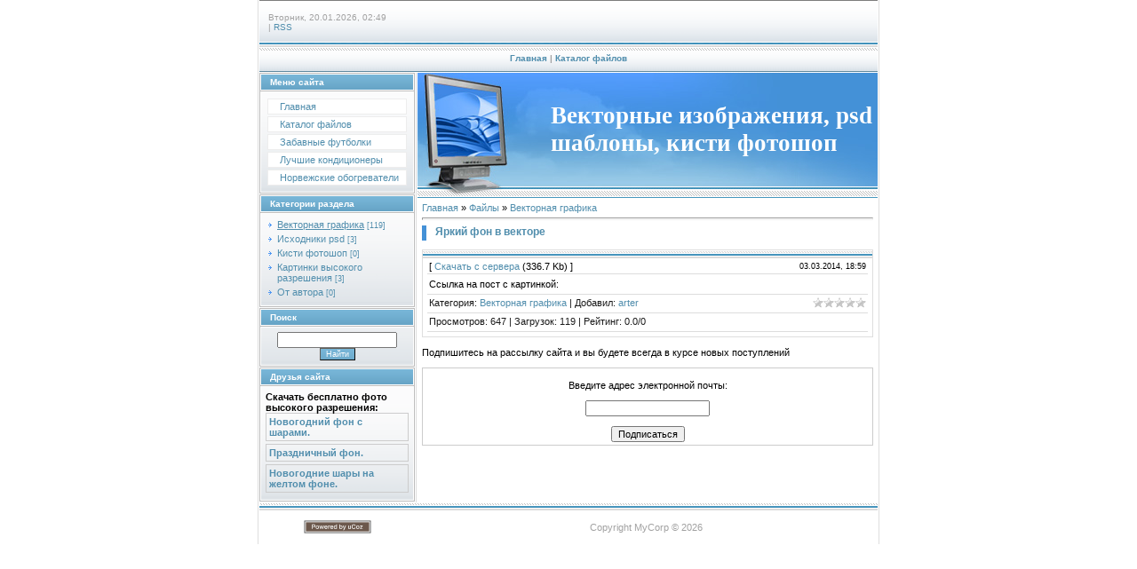

--- FILE ---
content_type: text/javascript; charset=UTF-8
request_url: https://arter.ucoz.ru/rssi/1
body_size: 404
content:
document.write("<table align=\"center\" border=\"0\" cellspacing=\"0\" cellpadding=\"0\" width=\"100%\" class=\"RssITable\"><tr><td class=\"RssITd\" width=\"100%\"><div style=\"margin-bottom:3px;padding:3px;border:1px solid #CCCCCC\"><a href=\"http://fantesi.ru/novogodnij-fon-s-sharami/\" target=\"_blank\"><b>Новогодний фон с шарами.</b></a><br></div></td></tr><tr><td class=\"RssITd\" width=\"100%\"><div style=\"margin-bottom:3px;padding:3px;border:1px solid #CCCCCC\"><a href=\"http://fantesi.ru/prazdnichnyj-fon/\" target=\"_blank\"><b>Праздничный фон.</b></a><br></div></td></tr><tr><td class=\"RssITd\" width=\"100%\"><div style=\"margin-bottom:3px;padding:3px;border:1px solid #CCCCCC\"><a href=\"http://fantesi.ru/novogodnie-shary-na-zheltom-fone/\" target=\"_blank\"><b>Новогодние шары на желтом фоне.</b></a><br></div></td></tr></table>");